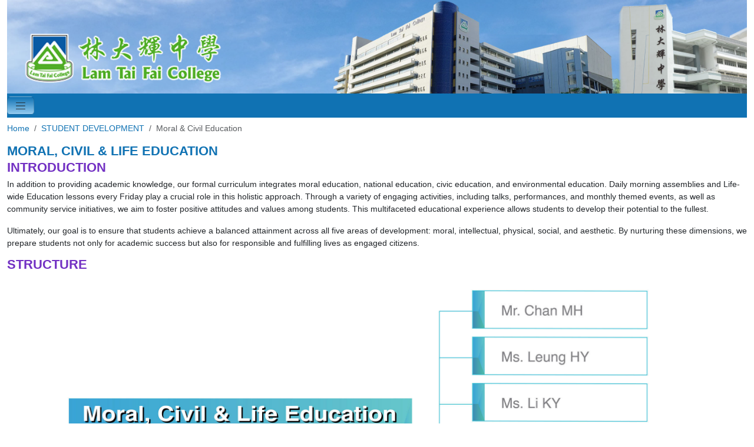

--- FILE ---
content_type: text/html; charset=utf-8
request_url: https://ltfc.edu.hk/Website/index.php/student-development/moral-civil-education
body_size: 5200
content:
<!doctype html>
<html>

<head>
  <meta charset="utf-8">
	<meta name="description" content="Lam Tai Fai College, LTFC">
	<meta name="generator" content="Joomla! - Open Source Content Management">
	<title>Moral, Civil &amp; Life Education</title>
	<link href="/Website/templates/ltfc4/favicon.ico" rel="icon" type="image/vnd.microsoft.icon">

  <link href="/Website/media/vendor/bootstrap/css/bootstrap.min.css?5.3.8" rel="stylesheet">
	<link href="/Website/media/vendor/joomla-custom-elements/css/joomla-alert.min.css?0.4.1" rel="stylesheet">


  <link rel="stylesheet" href="/Website/templates/ltfc4/css/fontawesome.min.css" type="text/css" />
  <link rel="stylesheet" href="https://cdnjs.cloudflare.com/ajax/libs/font-awesome/6.2.1/css/all.min.css" integrity="sha512-MV7K8+y+gLIBoVD59lQIYicR65iaqukzvf/nwasF0nqhPay5w/9lJmVM2hMDcnK1OnMGCdVK+iQrJ7lzPJQd1w==" crossorigin="anonymous" referrerpolicy="no-referrer" />
  <link rel="stylesheet" href="/Website/templates/ltfc4/css/template.css" type="text/css" />
  <link rel="stylesheet" href="/Website/templates/ltfc4/css/button.css" type="text/css" />
  <link rel="stylesheet" href="/Website/templates/ltfc4/css/nav.css" type="text/css" />
  <script src="/Website/media/mod_menu/js/menu.min.js?f4c686" type="module"></script>
	<script type="application/json" class="joomla-script-options new">{"joomla.jtext":{"ERROR":"錯誤","MESSAGE":"Message","NOTICE":"注意","WARNING":"警告","JCLOSE":"關閉","JOK":"OK","JOPEN":"打開"},"system.paths":{"root":"\/Website","rootFull":"https:\/\/ltfc.edu.hk\/Website\/","base":"\/Website","baseFull":"https:\/\/ltfc.edu.hk\/Website\/"},"csrf.token":"dea30eb991450d3175f9bd6b953b23bd"}</script>
	<script src="/Website/media/system/js/core.min.js?a3d8f8"></script>
	<script src="/Website/media/vendor/bootstrap/js/alert.min.js?5.3.8" type="module"></script>
	<script src="/Website/media/vendor/bootstrap/js/button.min.js?5.3.8" type="module"></script>
	<script src="/Website/media/vendor/bootstrap/js/carousel.min.js?5.3.8" type="module"></script>
	<script src="/Website/media/vendor/bootstrap/js/collapse.min.js?5.3.8" type="module"></script>
	<script src="/Website/media/vendor/bootstrap/js/dropdown.min.js?5.3.8" type="module"></script>
	<script src="/Website/media/vendor/bootstrap/js/modal.min.js?5.3.8" type="module"></script>
	<script src="/Website/media/vendor/bootstrap/js/offcanvas.min.js?5.3.8" type="module"></script>
	<script src="/Website/media/vendor/bootstrap/js/popover.min.js?5.3.8" type="module"></script>
	<script src="/Website/media/vendor/bootstrap/js/scrollspy.min.js?5.3.8" type="module"></script>
	<script src="/Website/media/vendor/bootstrap/js/tab.min.js?5.3.8" type="module"></script>
	<script src="/Website/media/vendor/bootstrap/js/toast.min.js?5.3.8" type="module"></script>
	<script src="/Website/media/system/js/messages.min.js?9a4811" type="module"></script>
	<script type="application/ld+json">{"@context":"https://schema.org","@type":"BreadcrumbList","@id":"https://ltfc.edu.hk/Website/#/schema/BreadcrumbList/90","itemListElement":[{"@type":"ListItem","position":1,"item":{"@id":"https://ltfc.edu.hk/Website/index.php","name":"Home"}},{"@type":"ListItem","position":2,"item":{"@id":"https://ltfc.edu.hk/Website/index.php/student-development.html","name":"STUDENT DEVELOPMENT"}},{"@type":"ListItem","position":3,"item":{"@id":"https://ltfc.edu.hk/Website/index.php/student-development/moral-civil-education.html","name":"Moral &amp; Civil Education"}}]}</script>
	<script type="application/ld+json">{"@context":"https://schema.org","@graph":[{"@type":"Organization","@id":"https://ltfc.edu.hk/Website/#/schema/Organization/base","name":"Lam Tai Fai College","url":"https://ltfc.edu.hk/Website/"},{"@type":"WebSite","@id":"https://ltfc.edu.hk/Website/#/schema/WebSite/base","url":"https://ltfc.edu.hk/Website/","name":"Lam Tai Fai College","publisher":{"@id":"https://ltfc.edu.hk/Website/#/schema/Organization/base"}},{"@type":"WebPage","@id":"https://ltfc.edu.hk/Website/#/schema/WebPage/base","url":"https://ltfc.edu.hk/Website/index.php/student-development/moral-civil-education","name":"Moral, Civil & Life Education","description":"Lam Tai Fai College, LTFC","isPartOf":{"@id":"https://ltfc.edu.hk/Website/#/schema/WebSite/base"},"about":{"@id":"https://ltfc.edu.hk/Website/#/schema/Organization/base"},"inLanguage":"zh-TW","breadcrumb":{"@id":"https://ltfc.edu.hk/Website/#/schema/BreadcrumbList/90"}},{"@type":"Article","@id":"https://ltfc.edu.hk/Website/#/schema/com_content/article/48","name":"Moral, Civil & Life Education","headline":"Moral, Civil & Life Education","inLanguage":"zh-TW","isPartOf":{"@id":"https://ltfc.edu.hk/Website/#/schema/WebPage/base"}}]}</script>


  <!-- Global site tag (gtag.js) - Google Analytics -->
  <script async src="https://www.googletagmanager.com/gtag/js?id=G-1GHCB4J10L"></script>
  <script>
    window.dataLayer = window.dataLayer || [];
    function gtag(){dataLayer.push(arguments);}
    gtag('js', new Date());
    
    gtag('config', 'G-1GHCB4J10L');
  </script>
  <script src="/Website/templates/ltfc4/FinanciaAssistance.js"></script>
</head>

<body>
  <div class="container-fluid px-lg-5">
    <header class="row">
      <img src="/Website/templates/ltfc4/images/School.jpg" alt="Lam Tai Fai College" />
    </header>

    <nav class="navbar navbar-expand-lg navbar-light">
      <button class="navbar-toggler" type="button" data-bs-toggle="collapse" data-bs-target="#TopNavBar" aria-controls="TopNavBar" aria-expanded="false" aria-label="Toggle navigation">
        <span class="navbar-toggler-icon"></span>
      </button>
      <div class="collapse navbar-collapse row" id="TopNavBar">
        <div class="moduletable ">
        <ul class="mod-menu mod-list nav  nav-pills">
<li class="nav-item item-109 default"><a href="/Website/index.php" >HOME</a></li><li class="nav-item item-119 deeper parent"><a href="/Website/index.php/about-ltfc.html" >ABOUT LTFC</a><ul class="mod-menu__sub list-unstyled small"><li class="nav-item item-355"><a href="/Website/index.php/about-ltfc/school-information.html" >School Information</a></li><li class="nav-item item-141"><a href="/Website/index.php/about-ltfc/school-song-and-motto.html" >School Song and Motto</a></li><li class="nav-item item-143"><a href="/Website/index.php/about-ltfc/school-calendar.html" >School Calendar</a></li><li class="nav-item item-144"><a href="/Website/index.php/about-ltfc/school-plans-reports.html" >School Plans &amp; Reports</a></li><li class="nav-item item-354"><a href="/Website/index.php/about-ltfc/campus.html" >Campus</a></li></ul></li><li class="nav-item item-139 deeper parent"><a href="/Website/index.php/people.html" >People</a><ul class="mod-menu__sub list-unstyled small"><li class="nav-item item-122"><a href="/Website/index.php/people/preparatory-school-management-committee.html" >Preparatory School Management Committee</a></li><li class="nav-item item-123"><a href="/Website/index.php/people/incorporated-management-committee.html" >Incorporated Management Committee</a></li><li class="nav-item item-136"><a href="/Website/index.php/people/school-supervisors-profile.html" >School Supervisors' Profile</a></li><li class="nav-item item-158"><a href="/Website/index.php/people/school-managers-profile.html" >School Managers' Profile</a></li><li class="nav-item item-161"><a href="/Website/index.php/people/our-management-teaching-staff.html" >Our Management &amp; Teaching Staff</a></li></ul></li><li class="nav-item item-140 deeper parent"><a href="/Website/index.php/curriculum.html" >Curriculum</a><ul class="mod-menu__sub list-unstyled small"><li class="nav-item item-117"><a href="/Website/index.php/curriculum/curriculum-structure.html" >Curriculum Structure</a></li><li class="nav-item item-162"><a href="/Website/index.php/curriculum/10-key-learning-areas.html" >10 Key Learning Areas</a></li><li class="nav-item item-166"><a href="/Website/index.php/curriculum/language-development.html" >Language Development</a></li><li class="nav-item item-394"><a href="/Website/index.php/curriculum/partnership-school-programme.html" >Partnership School Programme</a></li></ul></li><li class="nav-item item-353 deeper parent"><a href="/Website/index.php/extended-curriculum.html" >EXTENDED CURRICULUM</a><ul class="mod-menu__sub list-unstyled small"><li class="nav-item item-111 deeper parent"><a href="/Website/index.php/extended-curriculum/5-fla.html" >5 Focus Learning Areas</a><ul class="mod-menu__sub list-unstyled small"><li class="nav-item item-114"><a href="/Website/index.php/extended-curriculum/5-fla/creative-fashion-design.html" >Art &amp; Fashion Design</a></li><li class="nav-item item-116"><a href="/Website/index.php/extended-curriculum/5-fla/health-education.html" >Health Education</a></li><li class="nav-item item-113"><a href="/Website/index.php/extended-curriculum/5-fla/innovation-and-technology.html" >Innovation and Technology</a></li><li class="nav-item item-115"><a href="/Website/index.php/extended-curriculum/5-fla/sports-education.html" >Sports Education</a></li><li class="nav-item item-517"><a href="/Website/index.php/extended-curriculum/5-fla/chinese-culture.html" >Chinese Culture</a></li></ul></li><li class="nav-item item-169"><a href="/Website/index.php/extended-curriculum/other-learning-experience.html" >Life-wide Learning</a></li></ul></li><li class="nav-item item-112 active deeper parent"><a href="/Website/index.php/student-development.html" >STUDENT DEVELOPMENT</a><ul class="mod-menu__sub list-unstyled small"><li class="nav-item item-180"><a href="/Website/index.php/student-development/students-achievement.html" >Students' Achievement</a></li><li class="nav-item item-173"><a href="/Website/index.php/student-development/form-based-management.html" >Form-based Management</a></li><li class="nav-item item-174 current active"><a href="/Website/index.php/student-development/moral-civil-education.html" aria-current="page">Moral &amp; Civil Education</a></li><li class="nav-item item-172"><a href="/Website/index.php/student-development/pastoral-care.html" >Discipline and Pastoral Care</a></li><li class="nav-item item-171"><a href="/Website/index.php/student-development/guidance-and-counseling-unit.html" >Guidance and Counseling</a></li><li class="nav-item item-175"><a href="/Website/index.php/student-development/careers-education.html" >Careers Education</a></li><li class="nav-item item-177"><a href="/Website/index.php/student-development/co-curricular-activities.html" >Co-Curricular Activities</a></li></ul></li><li class="nav-item item-138"><a href="/Website/index.php/media-highlights.html" >Media</a></li><li class="nav-item item-274 deeper parent"><a href="/Website/index.php/financial-assistance-and-scholarships.html" >FINANCIAL ASSISTANCE &amp; SCHOLARSHIPS</a><ul class="mod-menu__sub list-unstyled small"><li class="nav-item item-197"><a href="/Website/index.php/financial-assistance-and-scholarships/financial-assistance.html" >Financial Assistance (for students enrolled in or after 2022-2023 academic year)</a></li><li class="nav-item item-501"><a href="/Website/index.php/financial-assistance-and-scholarships/financial-assistance-for-students-enrolled-in-or-before-2021-2022-academic-year.html" >Financial Assistance (for students enrolled in or before 2021-2022 academic year)</a></li><li class="nav-item item-276"><a href="/Website/index.php/financial-assistance-and-scholarships/scholarship-for-new-s1-students.html" >Scholarships for New Students</a></li></ul></li><li class="nav-item item-118 deeper parent"><a href="/Website/index.php/admission.html" >ADMISSION</a><ul class="mod-menu__sub list-unstyled small"><li class="nav-item item-667"><a href="/Website/index.php/admission/s1-admission-2026-2027.html" >S1 Admission 2026-2027</a></li><li class="nav-item item-357"><a href="/Website/index.php/admission/s2-s5-admissions-2025-2026.html" >S2-S5 Admissions 2025-2026</a></li><li class="nav-item item-196"><a href="/Website/index.php/admission/school-fees.html" >School Fees</a></li></ul></li><li class="nav-item item-126"><a href="https://ltfc.edu.hk/Website/index.php/job-vacancy.html">JOB VACANCY</a></li><li class="nav-item item-165"><a href="/Website/index.php/tender.html" >Tender</a></li><li class="nav-item item-103"><a href="/Website/index.php/contact-us.html" >CONTACT US</a></li></ul>
</div>

      </div>
    </nav>

    <div class="row">
      
    </div>
    <div class="row">
      <div class="col">
        <div class="breadcrumb">
          <div class="moduletable ">
        <nav class="mod-breadcrumbs__wrapper" aria-label="Breadcrumb ">
    <ol class="mod-breadcrumbs breadcrumb px-3 py-2">
                    <li class="mod-breadcrumbs__divider float-start">
                <span class="divider icon-location icon-fw" aria-hidden="true"></span>
            </li>
        
        <li class="mod-breadcrumbs__item breadcrumb-item"><a href="/Website/index.php" class="pathway"><span>Home</span></a></li><li class="mod-breadcrumbs__item breadcrumb-item"><a href="/Website/index.php/student-development.html" class="pathway"><span>STUDENT DEVELOPMENT</span></a></li><li class="mod-breadcrumbs__item breadcrumb-item active"><span>Moral &amp; Civil Education</span></li>    </ol>
    </nav>
</div>

        </div>
        <div class="Banner">
          
        </div>
        <div id="system-message-container" aria-live="polite"></div>

        <div class="com-content-article item-page">
    <meta itemprop="inLanguage" content="zh-TW">
    
    
        <div class="page-header">
        <h1>
            Moral, Civil &amp; Life Education        </h1>
                            </div>
        
        
    
    
        
                                                <div class="com-content-article__body">
        
<h3><span style="color: #7230c3;">INTRODUCTION</span></h3>
<p>In addition to providing academic knowledge, our formal curriculum integrates moral education, national education, civic education, and environmental education. Daily morning assemblies and Life-wide Education lessons every Friday play a crucial role in this holistic approach. Through a variety of engaging activities, including talks, performances, and monthly themed events, as well as community service initiatives, we aim to foster positive attitudes and values among students. This multifaceted educational experience allows students to develop their potential to the fullest.</p>
<p>Ultimately, our goal is to ensure that students achieve a balanced attainment across all five areas of development: moral, intellectual, physical, social, and aesthetic. By nurturing these dimensions, we prepare students not only for academic success but also for responsible and fulfilling lives as engaged citizens.</p>
<h3><span style="color: #7230c3;">STRUCTURE</span></h3>
<p><img src="/Website/images/stories/studentdevelopment/MoralAndCivilEducation/2526MCLED.jpg" alt="" width="90%" style="display: block; margin-left: auto; margin-right: auto;" data-alt="MCLEU" /></p>
<h3><span style="color: #7230c3;">MESSAGE FROM DEPARTMENT HEAD</span></h3>
<p>I believe that the most valuable lessons in life are not learned while walking or running, but rather when we face setbacks and challenges. Through a variety of activities, we aim to strengthen students' life skills, empowering them to become independent and resilient individuals. Our goal is to equip them with the tools they need to pursue their aspirations and navigate the adversities they encounter with perseverance and determination.</p>
<p>Ms Ng Siu Man Carman</p>
<h3><span style="color: #7230c3;">Objectives of the Department</span></h3>
<ul>
<li><strong>Celebrate National Day:</strong> Promote awareness of the Basic Laws, national security, and the importance of incorruptible elections to foster a strong sense of citizenship among students.</li>
<li><strong>Effective Communication:</strong> Regularly communicate the school’s vision, mission, annual themes, development plans, and expectations to all stakeholders to ensure alignment and engagement.</li>
<li><strong>Cultivating School Culture:</strong> Build a school culture rooted in respect, caring, responsibility, gratitude, empathy, and a strong national identity, creating a supportive and inclusive environment for all.</li>
<li><strong>Enhancing Social and Emotional Well-Being:</strong> Promote students’ social and emotional well-being and build resilience, particularly among S1 and S2 students, through enhanced Life Education programs designed to encourage persistence and adaptability.</li>
<li><strong>Reinforcing Positive Values:</strong> Strengthen positive beliefs, attitudes, and values through a variety of engaging talks, workshops, and team-building activities, fostering a sense of community and personal growth.</li>
</ul>
<h3><span style="color: #7230c3;">ACTIVITIES</span></h3>
<h3><span style="color: #7230c3;">LIFE EDUCATION</span></h3>
<table border="0" width="90%" align="center" cellpadding="10" cellspacing="0">
<tbody>
<tr>
<td style="width: 50%;" align="center">&nbsp;<img src="/Website/images/stories/studentdevelopment/MoralAndCivilEducation/2526/image004.jpg" alt="" data-alt="image004" /></td>
<td style="width: 50%;" align="center">
<h3><img src="/Website/images/stories/studentdevelopment/MoralAndCivilEducation/2526/image006.jpg" alt="image006" /></h3>
</td>
</tr>
</tbody>
</table>
<h3><span style="color: #7230c3;">SOCIAL SERVICE</span></h3>
<table border="0" width="90%" align="center" cellpadding="10" cellspacing="0">
<tbody>
<tr>
<td align="center"><span style="color: #7230c3;"><img src="/Website/images/stories/studentdevelopment/MoralAndCivilEducation/2526/image008.jpg" alt="MorningAssembly" /></span></td>
<td align="center"><span style="color: #7230c3;"><img src="/Website/images/stories/studentdevelopment/MoralAndCivilEducation/2526/image010.jpg" alt="image010" /></span></td>
</tr>
</tbody>
</table>
<h3><span style="color: #7230c3;">Moral and Civic Education</span></h3>
<table border="0" width="90%" align="center" cellpadding="10" cellspacing="0">
<tbody>
<tr>
<td align="center">&nbsp;<span style="color: #7230c3;"><img src="/Website/images/stories/studentdevelopment/MoralAndCivilEducation/2526/image012.jpg" alt="image012" /></span></td>
<td align="center">&nbsp;<span style="color: #7230c3;"><img src="/Website/images/stories/studentdevelopment/MoralAndCivilEducation/2526/image014.jpg" alt="image019" /></span></td>
</tr>
</tbody>
</table>
<h3><span style="color: #7230c3;">RESPECT TO TEACHERS</span></h3>
<table border="0" width="90%" align="center" cellpadding="10" cellspacing="0">
<tbody>
<tr>
<td align="center">&nbsp;<span style="color: #7230c3;"><img src="/Website/images/stories/studentdevelopment/MoralAndCivilEducation/2526/image016.png" alt="image016" /></span></td>
<td align="center">&nbsp;<span style="color: #7230c3;"><img src="/Website/images/stories/studentdevelopment/MoralAndCivilEducation/2526/image018.png" alt="image019" /></span></td>
</tr>
</tbody>
</table>    </div>

        
                                        </div>

      </div>
    </div>
    <div class="row">
      <div class="col-lg-3">
        
      </div>
      <div class="col-lg-9">
        
        
      </div>
    </div>
    <footer class="footer">
      
      <img src="/Website/templates/ltfc4/images/Footer.jpg" width="570" height="80" alt="" /><br>
      Copyright &copy 2023 Lam Tai Fai College. All rights reserved.
    </footer>
  </div>
<script defer src="https://static.cloudflareinsights.com/beacon.min.js/vcd15cbe7772f49c399c6a5babf22c1241717689176015" integrity="sha512-ZpsOmlRQV6y907TI0dKBHq9Md29nnaEIPlkf84rnaERnq6zvWvPUqr2ft8M1aS28oN72PdrCzSjY4U6VaAw1EQ==" data-cf-beacon='{"version":"2024.11.0","token":"6b3c5f4f70674a679c9a3ed24ec423b4","r":1,"server_timing":{"name":{"cfCacheStatus":true,"cfEdge":true,"cfExtPri":true,"cfL4":true,"cfOrigin":true,"cfSpeedBrain":true},"location_startswith":null}}' crossorigin="anonymous"></script>
</body>

</html>

--- FILE ---
content_type: text/css
request_url: https://ltfc.edu.hk/Website/templates/ltfc4/css/template.css
body_size: 784
content:
@charset "utf-8";

/* CSS Document */
body {
	font-family: Calibri, "微軟正黑體", Arial, "細明體_HKSCS", "新細明體", "MS Sans Serif", Fixedsys;
	/* font-size: 1rem;*/
    font-size: 2vmin;

  /* IE */
  /* filter: progid:DXImageTransform.Microsoft.BasicImage(grayscale=1); */
  /* Chrome, Safari */
  /* -webkit-filter: grayscale(1); */
  /* Firefox */
  /* filter: grayscale(1); */
  
}

a {
  color: #1072b3;
  text-decoration: none;
}

a:hover {
  text-decoration: underline;
}

.BorderTable td, .BorderTable th {
  border-width: 1px;
  border-color: #000000;
}

h1,
h2,
h3 {
  font-size: 3vmin;
  line-height: 20px;
  text-transform: uppercase;
  color: #1072b3;
  font-family: inherit;
  font-weight: bold;
  text-rendering: optimizelegibility;
}

.table > :not(:first-child) {
  border: 0px solid rgb(222, 226, 230);
}

.element-invisible,
.icon-fw {
  display: none;
}

/* Main Frame CSS */
.TopBG {
  background-size: 100%;
  background-position: 0px 0px, left;
  background-repeat: no-repeat;
  background-origin: inherit;
}

.breadcrumb {
  padding-left: 0px !important;
  margin-bottom: 5px;
}

.AnnouncementHeading {
  background-image: url(../images/Mark.jpg);
  background-repeat: no-repeat;
  background-position: right;
  background-size: 20px;
}
.AnnouncementHeading h3 {
  margin-right: 25px;
  text-align: right;
}

.AnnouncementItem {
  margin: 0px;
  padding-left: 0px;
}

.AnnouncementItem .newsflash-item {
  display: block;
  margin-bottom: 5px;
  background-image: url(../images/Blue.jpg);
  background-position: right;
  background-repeat: repeat-y;
}

.AnnouncementItem .newsflash-item img {
  max-width: 98%;
}

.AnnouncementItem h3 {
  font-size: 1.2rem;
}

.MainHeading {
  height: 30px;
  background-image: url(../images/Mark.jpg), url(../images/Blue.jpg);
  background-repeat: no-repeat, repeat-x;
  background-position: right, bottom;
  background-size: 20px, auto;
}

img {
  max-width: 100%;
  height: auto;
}

.newsflash-horiz img {
  height: 15vw;
  object-fit: cover;
  max-width: 100%;
}

.newsflash-horiz {
  margin: 0px;
  list-style-type: none;
  color: #1072b3;
  font-weight: bold;
  display: flex;
  flex-wrap: wrap;
  padding-left: 0px;
}

.newsflash-horiz li {
  margin-left: 0px;
  display: block;
  width: 33.3%;
  float: left;
  padding-right: 1vw;
  text-align: center;
  font-size: 2vmin;
}

.mod-articlesnews-horizontal li:not(:last-child) {
  margin-right: 2rem;
}

.blog-items {
  display: flex;
  flex-wrap: wrap;
}

.blog-item {
  display: block;
  width: 30%;
  padding-right: 1vw;
}

footer {
  padding-top: 10px;
  padding-bottom: 20px;
  text-align: center;
  font-size: small;
  background-image: url(../images/Blue.jpg);
  background-repeat: repeat-x;
}

@media (max-width: 991px) {
  .AnnouncementItem h3 {
    font-size: 3vmax;
    padding-right: 1.3vw;
  }
  .newsflash-horiz img {
    height: 20vw;
    object-fit: cover;
    max-width: 100%;
  }
  body {
    font-size: 2vmax;
  }
  h1,
  h2,
  h3 {
    font-size: 2.5vmax;
    line-height: normal;
  }
}

@media (max-width: 768px) {
  .breadcrumb {
    margin-top: 0px;
    margin-bottom: 0px;
  }
  .newsflash-horiz li {
    width: 100%;
  }
  .newsflash-horiz img {
    height: auto;
  }
  .blog-item {
    width: 100%;
  }
}


--- FILE ---
content_type: text/css
request_url: https://ltfc.edu.hk/Website/templates/ltfc4/css/button.css
body_size: 238
content:
@charset "utf-8";
/* CSS Document */
.btn>.icon-chevron-right{
	display:none;
}
a.readmore, .btn {
    -moz-border-bottom-colors: none;
    -moz-border-left-colors: none;
    -moz-border-right-colors: none;
    -moz-border-top-colors: none;
    background-color: #AADDFF;
    background-image: linear-gradient(to bottom, #fff, #AADDFF);
    background-repeat: repeat-x;
    border-color: rgba(0, 0, 0, 0.1) rgba(0, 0, 0, 0.1) #b3b3b3;
    border-image: none;
    border-radius: 4px;
    border-style: solid;
    border-width: 1px;
    box-shadow: 0 1px 0 rgba(255, 255, 255, 0.2) inset, 0 1px 2px rgba(0, 0, 0, 0.05);
    color: #333;
    cursor: pointer;
    display: inline-block;
    font-size: 14px;
    line-height: 20px;
    margin-bottom: 10px;
    padding: 4px 12px;
    text-align: center;
    text-shadow: 0 1px 1px rgba(255, 255, 255, 0.75);
    vertical-align: middle;
}
a.readmore:hover, a.readmore:focus,
.btn:hover, .btn:focus {
    background-position: 0 -25px;
    color: #333;
    text-decoration: none;
    transition: background-position 0.1s linear 0s;
	background-image: none;
    background-color: #AADDFF; 
    border-color: rgb(179, 179, 179);
}

.btn:focus {
    outline: thin dotted #333;
    outline-offset: -2px;
}
.btn.active, .btn:active {
    background-image: none;
    box-shadow: 0 2px 4px rgba(0, 0, 0, 0.15) inset, 0 1px 2px rgba(0, 0, 0, 0.05);
    outline: 0 none;
}

.inputbox.search-query{
    padding-right: 14px;
    padding-left: 14px;
    padding-top: 4px;
    border-radius: 5px;
    border: 1px solid #ccc;
    
}

--- FILE ---
content_type: text/css
request_url: https://ltfc.edu.hk/Website/templates/ltfc4/css/nav.css
body_size: 683
content:
/* Nav Bar */
.navbar {
  background-color: #1072b3;
  padding-bottom: 0;
  padding-top: 5px;
}

.nav > li {
  padding-bottom: 2px;
}

#TopNavBar .nav{
  height: 35px;
}

#TopNavBar .nav > li + li {
  background: url("../images/Seperator.jpg") no-repeat top left;
  padding-left: 2px;
}

.nav {
  list-style: outside none none;
  margin-bottom: 0px;
  margin-left: 0px;
  font-weight: bolder;
  padding-bottom: 0px;
  color: #1072b3;
  text-transform: uppercase;
  background-color: #ffffff;
}

nav .nav li {
  position: relative;
}

.nav > .active > a,
.nav > .active > a:focus {
  background-color: #1072b3;
  color: #ffffff;
  padding-bottom: 30px;
}

.nav > li > a {
  display: block;
  color: #1072b3;
}

.nav > li > a,
.nav > li > a {
  font-size: 1vw;
  margin-right: 0px;
  padding-left: 0.32vw;
  padding-right: 0.32vw;
  padding-bottom: 5px;
}

.nav > li > a {
  border-radius: 0px;
  margin-bottom: 0px;
  margin-top: 0px;
  padding-bottom: 5px;
  padding-top: 5px;
  height: 20px;
  text-decoration: none;
}

.nav-item > ul {
  display: none;
}

.nav-item:hover > ul {
  display: block;
}

/* Top Sub Menu */
.mod-menu__sub {
  position: absolute;
  top: 95%;
  left: 0;
  z-index: 1000;
  display: none;
  float: left;
  min-width: 160px;
  margin: 0px 0 0;
  list-style: none;
  background-color: #eeeeee;
  border: 1px solid #1072b3;
  color: #1072b3;
  background-clip: padding-box;
}

.mod-menu__sub a {
  display: block;
  padding: 3px 10px;
  font-size: 1.15em;
  line-height: 2em;
  color: #1072b3;
  white-space: nowrap;
  text-transform: uppercase;
}

.mod-menu__sub li > a:hover,
.mod-menu__sub li > a:focus,
.mod-menu__sub:hover > a {
  text-decoration: none;
  color: #ffffff;
  background-color: #1072b3;
}

.mod-menu__sub a:hover {
  text-decoration: none;
}

.mod-menu__sub ul {
  position: absolute;
  left: 100%;
  top: 0px;
}

@media (max-width: 991px) {
  #TopNavBar .mod-menu {
    display: block;
  
  }

  #TopNavBar .nav > li + li {
     background-color: #eeeeee;
    z-index: 1000;
  }
  
  .mod-menu__sub {
    display: block;
    position: inherit;
    border: none;
    left: 2px;
  }
  .mod-menu__sub ul {
    position: absolute;
    left: 10px;
    top: 0px;
  }
  .nav-item > ul {
    display: block;
    position: inherit;
    float: none;
    margin-left: 5px;
  }

  .nav > li > a {
    font-size: 1.2em;
    margin-right: 0px;
    padding-top: 5px;
    padding-left: 5px;
    height: auto;
    padding-bottom: 5px;
  }

  .nav > .active > a,
  .nav > .active > a:focus {
    padding-bottom: 34px;
    margin-bottom: 2px;
  }

  .navbar {
    background-color: transparent;
  }
}

.navbar-toggler {
  background-image: linear-gradient(to bottom, #1072b3, #95ccf1);
  transition: none;
  margin-bottom: 5px;
}

.navbar-toggler:focus {
  box-shadow: none;
}

.navbar-toggler-icon {
  width: 1em;
  height: 1em;
}

/* Left Side Menu*/
.LeftSide {
  margin-bottom: 10px;
  display: block;
}

.LeftSide > li {
  background: none;
  list-style-type: ">";
  list-style-position: outside;
  padding-bottom: 10px;
}

.LeftSide li a {
  margin-left: 6px;
  padding-bottom: 25px;
  color: #1072b3;
  display: block;
  font-size: 1.2em;
  text-decoration: none;
  text-transform: none;
  font-weight: bold;
  background: url("../images/Blue.jpg") repeat-y top right;
  line-height: 20px;
}

.LeftSide > li > a:hover,
.LeftSide > li > a:focus {
  text-decoration: none;
  background-color: #eee;
}

.page-item.active .page-link {
  z-index: 3;
  color: #fff;
  background-color: #1072b3;
  border-color: #1072b3;
}

.page-link {
  color: #1072b3;
}
